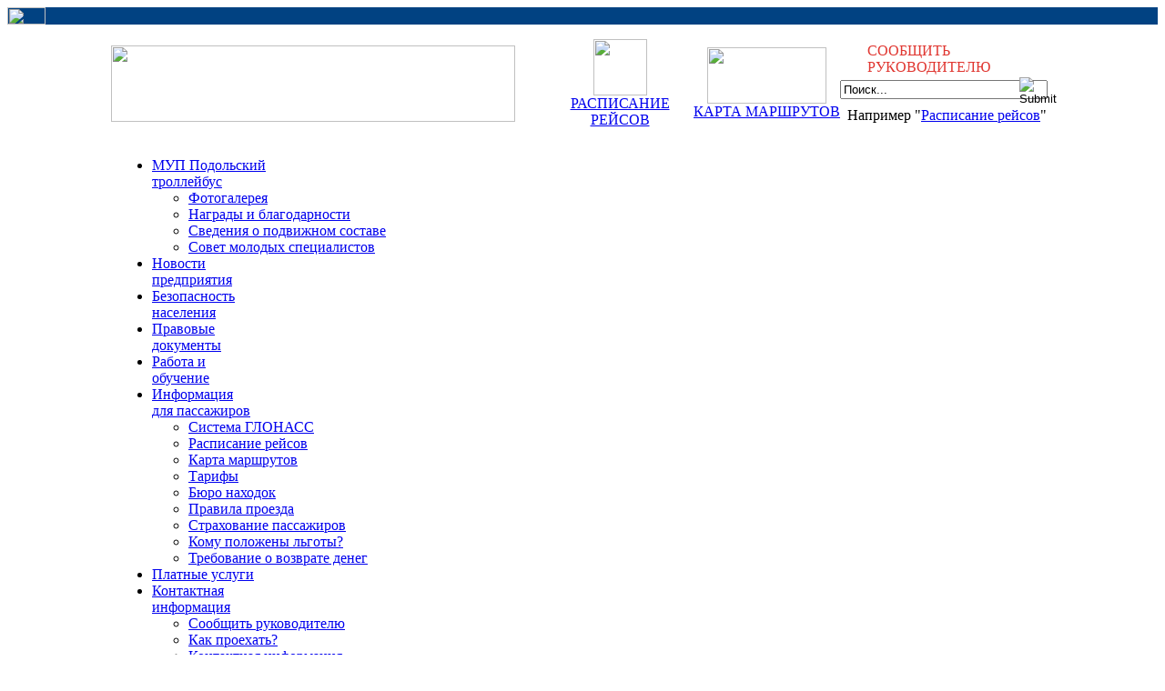

--- FILE ---
content_type: text/html; charset=windows-1251
request_url: https://www.muppt.ru/news/n421.html
body_size: 4070
content:
<!DOCTYPE html PUBLIC "-//W3C//DTD XHTML 1.0 Transitional//EN" "http://www.w3.org/TR/xhtml1/DTD/xhtml1-transitional.dtd">
<html xmlns="http://www.w3.org/1999/xhtml">
<head>
  <title>Новости Подольского троллейбуса - Тестовый режим движения троллейбусов маршрута №4</title>
  <meta http-equiv="Content-Type" content="text/html; charset=windows-1251" />
  <meta name="description" content="Официальный сайт МУП «Подольский троллейбус» г. Подольск, С 01.11.2022 ГОДА
 В ТЕСТОВОМ РЕЖИМЕ ТРОЛЛЕЙБУСЫ МАРШРУТА №4 К БУДУТ ОСУЩЕСТВЛЯТЬ ДВИЖЕНИЕ ПО СХЕМЕ:
..." />
  <meta name="keywords" content="подольск,троллейбус,муп,подольский троллейбус,расписание,маршруты,автотранспортные предприятия,правила,тарифы,карта, " />
  <link rel="shortcut icon" href="/favicon.ico" />
  <link rel="stylesheet" href="/skins/template/styles.css" type="text/css" media="screen" />
  <link rel="stylesheet" href="/skins/template/menustyle.css" type="text/css" media="screen" />
  <script type="text/javascript" src="/js/jquery.js"></script>

   <script src="/js/colorbox/jquery.colorbox.js"></script>
   <link rel="stylesheet" href="/js/colorbox/colorbox.css" />
   <script>
    $(document).ready(function(){
    $(".group1").colorbox({rel:'group1', transition:"none", width:"95%", height:"95%"});
    $(".group2").colorbox({rel:'group2', transition:"fade"});
    $(".group3").colorbox({rel:'group3', transition:"none", width:"75%", height:"75%"});
    $(".group4").colorbox({rel:'group4', slideshow:true});
    $(".ajax").colorbox();
    $(".youtube").colorbox({iframe:true, innerWidth:620, innerHeight:502});
    $(".iframe").colorbox({iframe:true, width:"50%", height:"70%"});
    $(".inline").colorbox({inline:true, width:"50%"});
    $(".callbacks").colorbox({
        onOpen:function(){ alert('onOpen: colorbox is about to open'); },
        onLoad:function(){ alert('onLoad: colorbox has started to load the targeted content'); },
        onComplete:function(){ alert('onComplete: colorbox has displayed the loaded content'); },
        onCleanup:function(){ alert('onCleanup: colorbox has begun the close process'); },
        onClosed:function(){ alert('onClosed: colorbox has completely closed'); }
    });
      $("#click").click(function(){ 
        $('#click').css({"background-color":"#f00", "color":"#fff", "cursor":"inherit"}).text("Open this window again and this message will still be here.");
        return false;
      });

    });
   </script>



<!-- CurvyConers -->
<script type="text/javascript" src="/js/curvycorners.js"></script>
<script type="text/JavaScript">
addEvent(window, 'load', initCorners);
function initCorners() {
var setting = {
  tl: { radius: 10 },
  tr: { radius: 10 },
  bl: { radius: 10 },
  br: { radius: 10 },
  antiAlias: true
 }
 curvyCorners(setting, ".roundcorner");
}
</script>

<script>
function show(id) {
 document.getElementById(id).style.visibility = "visible";
}
function hide(id) {
 document.getElementById(id).style.visibility = "hidden";
}
</script>



</head>
<body>
<table width="100%" border="0" cellspacing="0" cellpadding="0">
  <tr>
    <td bgcolor="#014282"><img src="/skins/template/i/x.gif" width="42" height="19" /></td>
  </tr>
</table>
<table width="1036" border="0" align="center" cellpadding="0" cellspacing="0">
  <tr>
    <td><table width="100%" height="130" border="0" cellpadding="0" cellspacing="0">
      <tr>
        <td width="482"><a href="/"><img src="/skins/template/i/logo.png" width="444" height="84" /></a></td>
        <td width="167" align="center"><a href="/raspisanie-reisov"><img src="/skins/template/i/clock.png" width="59" height="62" /><br />
          РАСПИСАНИЕ РЕЙСОВ</a> </td>
        <td width="164" align="center"><a href="/karta-marshrutov"><img src="/skins/template/i/plan.png" width="131" height="62" /><br />
          КАРТА МАРШРУТОВ</a> </td>
        <td width="223">
        <table width="235" border="0" cellspacing="0" cellpadding="0">
        <tr><td width="30"><img src="/skins/template/i/vopros.png" width="18" height="16" /></td>
        <td><a href="/zadat-vopros-rukovoditelyu"  style="color:#e03630; text-decoration:none;"><span style="color:#e03630; text-decoration:none;">СООБЩИТЬ РУКОВОДИТЕЛЮ</span></a></td></tr><tr height="22">
        <td colspan="2">
<form action="/search" method="post" style="padding:0; margin:0;">
<div style="display:block; width:220px; height:24px; margin:5px 0;">
<input type="text" name="p23_searchtext" class="searchclass" 
  size="20" style="width: 220px;" value="Поиск..." 
  onfocus="if ( this.value == this.defaultValue ) this.value = ''"
  onblur="if ( this.value == '' ) this.value = this.defaultValue">
<div style="display:block; height:24px; width:20px; position:relative; top:-24px; left: 197px;"><input type="image" class="searchsubmit" src="/skins/template/i/search.png" value="Submit" /></div>
</div>
</form>
            </td>
          </tr>
          <tr height="20">
            <td colspan="2" height="20" align="center">Например &quot;<a href="/raspisanie-reisov">Расписание рейсов</a>&quot; </td>
          </tr>
        </table></td>
      </tr>
    </table></td>
  </tr>
  <tr>
    <td>
    <table width="100%" border="0" cellspacing="0" cellpadding="0">
  <tr>
    <td width="5"><img src="/skins/template/i/menuleft.png" width="5" height="50" /></td>
    <td style="background:url(/skins/template/i/menuright.png) right no-repeat;">
    <div>
    <ul id='nav'>
<li><a href="https://www.muppt.ru/podolsk-trolleybus" target="_self">МУП Подольский<br>троллейбус</a><ul>
     <li><a class="mmenu" href="https://www.muppt.ru/photo">Фотогалерея</a></li>
     
     <li><a class="mmenu" href="https://www.muppt.ru/nagrady">Награды и благодарности</a></li>
     
     <li><a class="mmenu" href="https://www.muppt.ru/svedenija-o-podvizhnom-sostave">Сведения о подвижном составе</a></li>
     
     <li><a class="mmenu" href="https://www.muppt.ru/sovet-molodyh-specialistov">Совет молодых специалистов</a></li>
     </ul></li><li><a href="https://www.muppt.ru/news" target="_self">Новости <br>предприятия</a></li><li><a href="https://www.muppt.ru/bezopasnost-naselenija" target="_self">Безопасность<br> населения</a></li><li><a href="https://www.muppt.ru/pravovye-dokumenty" target="_self">Правовые<br> документы</a></li><li><a href="https://www.muppt.ru/rabota-i-obuchenie" target="_self">Работа и<br> обучение</a></li><li><a href="https://www.muppt.ru/informacija-dlja-passazhirov" target="_self">Информация<br> для пассажиров</a><ul>
     <li><a class="mmenu" href="https://www.muppt.ru/sistema-glonass">Система ГЛОНАСС</a></li>
     
     <li><a class="mmenu" href="https://www.muppt.ru/raspisanie-reisov">Расписание рейсов</a></li>
     
     <li><a class="mmenu" href="https://www.muppt.ru/karta-marshrutov">Карта маршрутов</a></li>
     
     <li><a class="mmenu" href="https://www.muppt.ru/tarify">Тарифы</a></li>
     
     <li><a class="mmenu" href="https://www.muppt.ru/byuro-nahodok">Бюро находок</a></li>
     
     <li><a class="mmenu" href="https://www.muppt.ru/pravila-proezda">Правила проезда</a></li>
     
     <li><a class="mmenu" href="https://www.muppt.ru/strahovanie-passazhirov">Страхование пассажиров</a></li>
     
     <li><a class="mmenu" href="https://www.muppt.ru/komu-polozheny-lgoty">Кому положены льготы?</a></li>
     
     <li><a class="mmenu" href="https://www.muppt.ru/trebovanie-o-vozvrate-deneg">Требование о возврате денег</a></li>
     </ul></li><li><a href="https://www.muppt.ru/preiskurant" target="_self">Платные услуги</a></li><li><a href="https://www.muppt.ru/contacts" target="_self">Контактная<br>информация</a><ul>
     <li><a class="mmenu" href="https://www.muppt.ru/zadat-vopros-rukovoditelyu">Сообщить руководителю</a></li>
     
     <li><a class="mmenu" href="https://www.muppt.ru/kak-proehat">Как проехать?</a></li>
     
     <li><a class="mmenu" href="https://www.muppt.ru/kontaktnaja-informacija">Контактная информация</a></li>
     </ul></li>    </ul>
    </div>
    </td>
  </tr>
</table>

    </td>
  </tr>
  <tr>
    <td>    
<table width="100%" border="0" cellspacing="0" cellpadding="0">
  <tr>
    <td width="650" valign="top" style="padding: 20px 0;">
    <div class="lightgray roundcorner" style="width:650px; min-height: 630px; padding: 5px 0;">

<div style="padding: 15px 0 0 20px;"><span class="breadcrumb"><a href="https://www.muppt.ru/" class="breadcrumb">Главная</a>&nbsp;&#9658;&nbsp;<a href="https://www.muppt.ru/news" class="breadcrumb">Новости Подольского троллейбуса</a></span></div><h1>Новости Подольского троллейбуса</h1><div style="padding: 0 20px">
    <div class="articletitle" style="clear: both"><h2>Тестовый режим движения троллейбусов маршрута №4</h2>
</div><br />
<p style="text-align: center;">С 01.11.2022 ГОДА</p>
<p style="text-align: center;"><br />В ТЕСТОВОМ РЕЖИМЕ ТРОЛЛЕЙБУСЫ МАРШРУТА №4 К БУДУТ ОСУЩЕСТВЛЯТЬ ДВИЖЕНИЕ ПО СХЕМЕ:</p>
<p style="text-align: center;"><br />&laquo;СТ. МЦД ПОДОЛЬСК (СТРОЙИНДУСТРИЯ) - КУТУЗОВО - ЮБИЛЕЙНАЯ ПЛ.- УЛ.ДОЛЛЕЖАЛЛЯ 19- ЮБИЛЕЙНАЯ ПЛ.- КУТУЗОВО- СТ. МЦД ПОДОЛЬСК (СТРОЙИНДУСТРИЯ)&raquo;</p>
<p style="text-align: center;">&nbsp;</p>
<p style="text-align: center;"><a class="group1" title="ims" href="/images/1c143002254e7a931bd993cec31d87c1.jpg" rel="group1"><img src="/images/.thumbs/1c143002254e7a931bd993cec31d87c1_610_0_0.jpg" alt="ims" width="610" height="451" /></a></p>
<p>&nbsp;</p><br />
    <a class="button blue" href="https://www.muppt.ru/news">&laquo; Вернуться</a>
    <br /><br />
    </div>  </div>  
    </td>
    <td width=20><img src="/skins/template/i/x.gif" width="20" height="1" /></td>
    <td valign="top" style="padding: 20px 0;">
<a href=/news/n438.html><img src="/skins/template/i/reklama.jpg" border="0" style="width:100%";></a><br /><br /><a href="/podolsk-trolleybus"><img src="/skins/template/i/right-blok1.jpg"></a><br /><br /><a href="/karta-marshrutov"><img src="/skins/template/i/right-blok-sxema.jpg" border="0"></a><br /><br />    
    </td>
  </tr>
</table>
</td></tr></table>
<table width="100%" border="0" cellspacing="0" cellpadding="0" class=copy>
<tr><td height="68" bgcolor="#014282"><table width="1000" border="0" align="center" cellpadding="0" cellspacing="0">
<tr>
<td width="282">&copy; 2001-2025 МУП &laquo;Подольский троллейбус&raquo;<br>
<a href="/kak-proehat">Схема проезда</a></td>
<td width="359">142100, Подольск Серпуховская Б. ул, д.25А<br />
Телефоны: +7-(4967)-58-87-47, 58-87-51</td>

</table></td></tr></table>

<!-- Yandex.Metrika counter -->
<script type="text/javascript">
(function (d, w, c) {
    (w[c] = w[c] || []).push(function() {
        try {
            w.yaCounter18148855 = new Ya.Metrika({id:18148855, enableAll: true, webvisor:true});
        } catch(e) { }
    });
    
    var n = d.getElementsByTagName("script")[0],
        s = d.createElement("script"),
        f = function () { n.parentNode.insertBefore(s, n); };
    s.type = "text/javascript";
    s.async = true;
    s.src = (d.location.protocol == "https:" ? "https:" : "http:") + "//mc.yandex.ru/metrika/watch.js";

    if (w.opera == "[object Opera]") {
        d.addEventListener("DOMContentLoaded", f, false);
    } else { f(); }
})(document, window, "yandex_metrika_callbacks");
</script>
<noscript><div><img src="//mc.yandex.ru/watch/18148855" style="position:absolute; left:-9999px;" alt="" /></div></noscript>
<!-- /Yandex.Metrika counter -->


</body></html>